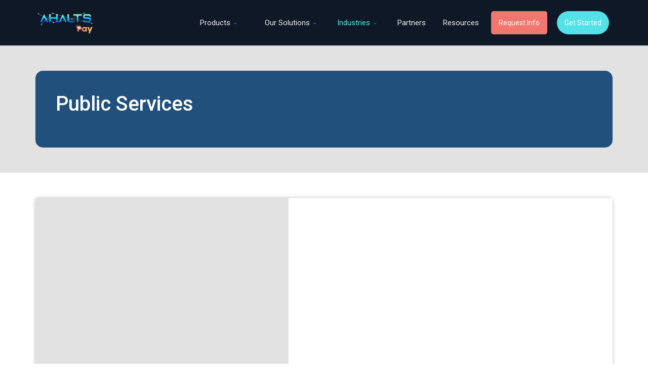

--- FILE ---
content_type: text/html; charset=utf-8
request_url: https://ahaltspay.com/index.php/industries/public-services
body_size: 9958
content:
<!DOCTYPE html>
<html xmlns="http://www.w3.org/1999/xhtml" xml:lang="en-gb" lang="en-gb" dir="ltr">
        <head>
        <meta http-equiv="X-UA-Compatible" content="IE=edge">
        <meta name="viewport" content="width=device-width, initial-scale=1">
                <!-- head -->
        <base href="https://ahaltspay.com/index.php/industries/public-services" />
	<meta http-equiv="content-type" content="text/html; charset=utf-8" />
	<meta name="author" content="ahaltspay.com" />
	<meta name="copyright" content="ahaltspay.com" />
	<meta name="robots" content="max-snippet:-1, max-image-preview:large, max-video-preview:-1" />
	<title>Public Services -  Ahalts PAY</title>
	<link href="/images/logos/favicon-pay.png" rel="shortcut icon" type="image/vnd.microsoft.icon" />
	<link href="https://ahaltspay.com/component/search/?Itemid=1058&amp;format=opensearch" rel="search" title="Search  Ahalts PAY" type="application/opensearchdescription+xml" />
	<link href="/components/com_sppagebuilder/assets/css/animate.min.css" rel="stylesheet" type="text/css" />
	<link href="/components/com_sppagebuilder/assets/css/sppagebuilder.css" rel="stylesheet" type="text/css" />
	<link href="//fonts.googleapis.com/css?family=Roboto:100,100italic,200,200italic,300,300italic,400,400italic,500,500italic,600,600italic,700,700italic,800,800italic,900,900italic&display=swap" rel="stylesheet" type="text/css" />
	<link href="https://ahaltspay.com//components/com_sppagebuilder/assets/css/magnific-popup.css" rel="stylesheet" type="text/css" />
	<link href="//fonts.googleapis.com/css?family=Open+Sans:300,300italic,regular,italic,600,600italic,700,700italic,800,800italic&amp;subset=latin" rel="stylesheet" type="text/css" />
	<link href="//fonts.googleapis.com/css?family=Roboto:100,100italic,300,300italic,regular,italic,500,500italic,700,700italic,900,900italic&amp;subset=cyrillic" rel="stylesheet" type="text/css" />
	<link href="/templates/flex/css/bootstrap.min.css" rel="stylesheet" type="text/css" />
	<link href="/templates/flex/css/font-awesome.min.css" rel="stylesheet" type="text/css" />
	<link href="/templates/flex/css/fa-v4-shims.css" rel="stylesheet" type="text/css" />
	<link href="/templates/flex/css/legacy.css" rel="stylesheet" type="text/css" />
	<link href="/templates/flex/css/template.css" rel="stylesheet" type="text/css" />
	<link href="/templates/flex/css/presets/preset4.css" rel="stylesheet" type="text/css" class="preset" />
	<link href="/plugins/system/spcookieconsent/assets/css/style.css" rel="stylesheet" type="text/css" />
	<style type="text/css">
.sp-page-builder .page-content #section-id-1625738291677{padding-top:50px;padding-right:0px;padding-bottom:50px;padding-left:0px;margin-top:0px;margin-right:0px;margin-bottom:0px;margin-left:0px;background-repeat:no-repeat;background-size:cover;background-attachment:fixed;background-position:0 0;box-shadow:0 0 0 0 #ffffff;}.sp-page-builder .page-content #section-id-1625738291677{background-image:url(https://res.cloudinary.com/joomshaper/image/upload/v1582107175/placeholder.svg);}.sp-page-builder .page-content #section-id-1625738291677.sppb-element-loaded {background-image:url(/images/2021/07/05/online-banking.jpg);}.sp-page-builder .page-content #section-id-1625738291677 > .sppb-row-overlay {mix-blend-mode:normal;}#column-id-1625738291706{box-shadow:0 0 0 0 #fff;}#sppb-addon-wrapper-1625738291707 {margin:0px 0px 0px 0px;}#sppb-addon-1625738291707 {color:#ffffff;background-color:#20507b;box-shadow:0 0 0 0 #ffffff;border-radius:15px;padding:40px 40px 40px 40px;}#sppb-addon-1625738291707 .sppb-addon-title {margin-top:0px;margin-bottom:20px;font-size:40px;letter-spacing:;font-weight:500;}@media (min-width:768px) and (max-width:991px) {#sppb-addon-wrapper-1625738291707 {margin-top:0px;margin-right:0px;margin-bottom:20px;margin-left:0px;}}@media (max-width:767px) {#sppb-addon-wrapper-1625738291707 {margin-top:0px;margin-right:0px;margin-bottom:10px;margin-left:0px;}}#sppb-addon-1625738291707 .sppb-addon-content { font-family:"Roboto"; }#sppb-addon-1625738291707 .sppb-addon-title { font-family:"Roboto"; }#sppb-addon-1625738291707{ font-size:40px;font-weight:300;line-height:22px; }#column-id-1625738291708{box-shadow:0 0 0 0 #fff;}.sp-page-builder .page-content #section-id-1663068835693{padding:50px 0px 50px 0px;margin:0px 0px 0px 0px;box-shadow:0 0 0 0 #ffffff;}#column-id-1663068835691{box-shadow:0 0 0 0 #fff;}#sppb-addon-wrapper-1663068923810 {margin:0px 0px 20px 0px;}#sppb-addon-1663068923810 {color:#000000;box-shadow:0px 0px 8px -2px #8c8c8c;}#sppb-addon-1663068923810 .sppb-addon-title {color:#373737;letter-spacing:0px;font-weight:400;}@media (min-width:768px) and (max-width:991px) {#sppb-addon-wrapper-1663068923810 {margin-top:0px;margin-right:0px;margin-bottom:20px;margin-left:0px;}}@media (max-width:767px) {#sppb-addon-wrapper-1663068923810 {margin-top:0px;margin-right:0px;margin-bottom:10px;margin-left:0px;}}#sppb-addon-1663068923810 .sppb-addon-image-layouts .caption-overlay{text-align:center;}#sppb-addon-1663068923810 .sppb-addon-image-layouts a{color:white;}#sppb-addon-1663068923810 .sppb-addon-image-overlay {background-color:rgba(41, 14, 98, 0.5);}#sppb-addon-1663068923810 .sppb-addon-image-layout-caption {letter-spacing:0px;}#sppb-addon-1663068923810 .sppb-image-layout-title {margin:0px 0px 15px 0px;padding:0px 0px 0px 0px;color:#373737;letter-spacing:0px;font-weight:400;}#sppb-addon-1663068923810 .sppb-addon-image-layout-text {letter-spacing:0px;}#sppb-addon-1663068923810 .sppb-addon-image-layout-content {box-shadow:0px 0px 0px 0px #060000;}#sppb-addon-1663068923810 .sppb-text-alignment {text-align:left;}#sppb-addon-1663068923810 .sppb-addon-image-layout-content .sppb-btn {margin:25px 0px 0px 0px;}#sppb-addon-1663068923810 #btn-1663068923810.sppb-btn-custom{letter-spacing:0px;}#sppb-addon-1663068923810 #btn-1663068923810.sppb-btn-custom { background-color:#f0766e; color:#FFFFFF; padding:8px 22px 10px 22px; font-size:16px;}#sppb-addon-1663068923810 #btn-1663068923810.sppb-btn-custom:hover { color:#FFFFFF;}#sppb-addon-wrapper-1663072653551 {margin:0px 0px 20px 0px;}#sppb-addon-1663072653551 {color:#000000;box-shadow:0px 0px 8px -2px #8c8c8c;}#sppb-addon-1663072653551 .sppb-addon-title {color:#373737;letter-spacing:0px;font-weight:400;}@media (min-width:768px) and (max-width:991px) {#sppb-addon-wrapper-1663072653551 {margin-top:0px;margin-right:0px;margin-bottom:20px;margin-left:0px;}}@media (max-width:767px) {#sppb-addon-wrapper-1663072653551 {margin-top:0px;margin-right:0px;margin-bottom:10px;margin-left:0px;}}#sppb-addon-1663072653551 .sppb-addon-image-layouts .caption-overlay{text-align:center;}#sppb-addon-1663072653551 .sppb-addon-image-layouts a{color:white;}#sppb-addon-1663072653551 .sppb-addon-image-overlay {background-color:rgba(41, 14, 98, 0.5);}#sppb-addon-1663072653551 .sppb-addon-image-layout-caption {letter-spacing:0px;}#sppb-addon-1663072653551 .sppb-image-layout-title {margin:0px 0px 15px 0px;padding:0px 0px 0px 0px;color:#373737;letter-spacing:0px;font-weight:400;}#sppb-addon-1663072653551 .sppb-addon-image-layout-text {letter-spacing:0px;}#sppb-addon-1663072653551 .sppb-addon-image-layout-content {box-shadow:0px 0px 0px 0px #060000;}#sppb-addon-1663072653551 .sppb-text-alignment {text-align:left;}#sppb-addon-1663072653551 .sppb-addon-image-layout-content .sppb-btn {margin:25px 0px 0px 0px;}#sppb-addon-1663072653551 #btn-1663072653551.sppb-btn-custom{letter-spacing:0px;}#sppb-addon-1663072653551 #btn-1663072653551.sppb-btn-custom { background-color:#f0766e; color:#FFFFFF; padding:8px 22px 10px 22px; font-size:16px;}#sppb-addon-1663072653551 #btn-1663072653551.sppb-btn-custom:hover { color:#FFFFFF;}#sppb-addon-wrapper-1663072653548 {margin:0px 0px 30px 0px;}#sppb-addon-1663072653548 {color:#000000;box-shadow:0px 0px 8px -2px #8c8c8c;}#sppb-addon-1663072653548 .sppb-addon-title {color:#373737;letter-spacing:0px;font-weight:400;}@media (min-width:768px) and (max-width:991px) {#sppb-addon-wrapper-1663072653548 {margin-top:0px;margin-right:0px;margin-bottom:20px;margin-left:0px;}}@media (max-width:767px) {#sppb-addon-wrapper-1663072653548 {margin-top:0px;margin-right:0px;margin-bottom:10px;margin-left:0px;}}#sppb-addon-1663072653548 .sppb-addon-image-layouts .caption-overlay{text-align:center;}#sppb-addon-1663072653548 .sppb-addon-image-layouts a{color:white;}#sppb-addon-1663072653548 .sppb-addon-image-overlay {background-color:rgba(41, 14, 98, 0.5);}#sppb-addon-1663072653548 .sppb-addon-image-layout-caption {letter-spacing:0px;}#sppb-addon-1663072653548 .sppb-image-layout-title {margin:0px 0px 15px 0px;padding:0px 0px 0px 0px;color:#373737;letter-spacing:0px;font-weight:400;}#sppb-addon-1663072653548 .sppb-addon-image-layout-text {letter-spacing:0px;}#sppb-addon-1663072653548 .sppb-addon-image-layout-content {box-shadow:0px 0px 0px 0px #060000;}#sppb-addon-1663072653548 .sppb-text-alignment {text-align:left;}#sppb-addon-1663072653548 .sppb-addon-image-layout-content .sppb-btn {margin:25px 0px 0px 0px;}#sppb-addon-1663072653548 #btn-1663072653548.sppb-btn-custom{letter-spacing:0px;}#sppb-addon-1663072653548 #btn-1663072653548.sppb-btn-custom { background-color:#f0766e; color:#FFFFFF; padding:8px 22px 10px 22px; font-size:16px;}#sppb-addon-1663072653548 #btn-1663072653548.sppb-btn-custom:hover { color:#FFFFFF;}#column-id-1663068835692{box-shadow:0 0 0 0 #fff;}#sppb-addon-wrapper-1663072653557 {margin:0px 0px 20px 0px;}#sppb-addon-1663072653557 {color:#000000;box-shadow:0px 0px 8px -2px #8c8c8c;}#sppb-addon-1663072653557 .sppb-addon-title {color:#373737;letter-spacing:0px;font-weight:400;}@media (min-width:768px) and (max-width:991px) {#sppb-addon-wrapper-1663072653557 {margin-top:0px;margin-right:0px;margin-bottom:20px;margin-left:0px;}}@media (max-width:767px) {#sppb-addon-wrapper-1663072653557 {margin-top:0px;margin-right:0px;margin-bottom:10px;margin-left:0px;}}#sppb-addon-1663072653557 .sppb-addon-image-layouts .caption-overlay{text-align:center;}#sppb-addon-1663072653557 .sppb-addon-image-layouts a{color:white;}#sppb-addon-1663072653557 .sppb-addon-image-overlay {background-color:rgba(41, 14, 98, 0.5);}#sppb-addon-1663072653557 .sppb-addon-image-layout-caption {letter-spacing:0px;}#sppb-addon-1663072653557 .sppb-image-layout-title {margin:0px 0px 15px 0px;padding:0px 0px 0px 0px;color:#373737;letter-spacing:0px;font-weight:400;}#sppb-addon-1663072653557 .sppb-addon-image-layout-text {letter-spacing:0px;}#sppb-addon-1663072653557 .sppb-addon-image-layout-content {box-shadow:0px 0px 0px 0px #060000;}#sppb-addon-1663072653557 .sppb-text-alignment {text-align:left;}#sppb-addon-1663072653557 .sppb-addon-image-layout-content .sppb-btn {margin:25px 0px 0px 0px;}#sppb-addon-1663072653557 #btn-1663072653557.sppb-btn-custom{letter-spacing:0px;}#sppb-addon-1663072653557 #btn-1663072653557.sppb-btn-custom { background-color:#f0766e; color:#FFFFFF; padding:8px 22px 10px 22px; font-size:16px;}#sppb-addon-1663072653557 #btn-1663072653557.sppb-btn-custom:hover { color:#FFFFFF;}#sppb-addon-wrapper-1663072653554 {margin:0px 0px 30px 0px;}#sppb-addon-1663072653554 {color:#000000;box-shadow:0px 0px 8px -2px #8c8c8c;}#sppb-addon-1663072653554 .sppb-addon-title {color:#373737;letter-spacing:0px;font-weight:400;}@media (min-width:768px) and (max-width:991px) {#sppb-addon-wrapper-1663072653554 {margin-top:0px;margin-right:0px;margin-bottom:20px;margin-left:0px;}}@media (max-width:767px) {#sppb-addon-wrapper-1663072653554 {margin-top:0px;margin-right:0px;margin-bottom:10px;margin-left:0px;}}#sppb-addon-1663072653554 .sppb-addon-image-layouts .caption-overlay{text-align:center;}#sppb-addon-1663072653554 .sppb-addon-image-layouts a{color:white;}#sppb-addon-1663072653554 .sppb-addon-image-overlay {background-color:rgba(41, 14, 98, 0.5);}#sppb-addon-1663072653554 .sppb-addon-image-layout-caption {letter-spacing:0px;}#sppb-addon-1663072653554 .sppb-image-layout-title {margin:0px 0px 15px 0px;padding:0px 0px 0px 0px;color:#373737;letter-spacing:0px;font-weight:400;}#sppb-addon-1663072653554 .sppb-addon-image-layout-text {letter-spacing:0px;}#sppb-addon-1663072653554 .sppb-addon-image-layout-content {box-shadow:0px 0px 0px 0px #060000;}#sppb-addon-1663072653554 .sppb-text-alignment {text-align:left;}#sppb-addon-1663072653554 .sppb-addon-image-layout-content .sppb-btn {margin:25px 0px 0px 0px;}#sppb-addon-1663072653554 #btn-1663072653554.sppb-btn-custom{letter-spacing:0px;}#sppb-addon-1663072653554 #btn-1663072653554.sppb-btn-custom { background-color:#f0766e; color:#FFFFFF; padding:8px 22px 10px 22px; font-size:16px;}#sppb-addon-1663072653554 #btn-1663072653554.sppb-btn-custom:hover { color:#FFFFFF;}body.site {background-color:#ffffff;}body{font-family:Open Sans, sans-serif; font-size:15px; font-weight:normal; }h1{font-family:Roboto, sans-serif; font-size:40px; font-weight:100; }h2{font-family:Roboto, sans-serif; font-size:33px; font-weight:100; }h3{font-family:Roboto, sans-serif; font-size:27px; font-weight:100; }h4{font-family:Roboto, sans-serif; font-size:23px; font-weight:100; }h5{font-family:Roboto, sans-serif; font-size:20px; font-weight:100; }h6{font-family:Roboto, sans-serif; font-size:17px; font-weight:100; }.sp-megamenu-parent{font-family:Roboto, sans-serif; font-size:15px; font-weight:normal; }#sp-top-bar{ background-color:#0067ff;color:#d4d4d4;padding:5px 0 4px; }#sp-top-bar a{color:#b3b3b3;}#sp-top-bar a:hover{color:#d1d1d1;}#sp-header{ background-color:#0f1826;color:#f0f0f0; }#sp-header a{color:#ededed;}#sp-header a:hover{color:#ffffff;}#sp-footer{ background-color:#363839;color:#b0b0b0;margin:30px 0px 0px 0px; }#sp-footer a{color:#d6d6d6;}#sp-footer a:hover{color:#f0f0f0;}.offcanvas-menu{}.offcanvas-menu ul li a{color: }.offcanvas-menu .offcanvas-inner .search input.inputbox{border-color: }#sp-header .top-search-wrapper .icon-top-wrapper,#sp-header .top-search-wrapper .icon-top-wrapper >i:before,.sp-megamenu-wrapper > .sp-megamenu-parent >li >a,.sp-megamenu-wrapper #offcanvas-toggler,#sp-header .modal-login-wrapper span,#sp-header .ap-my-account i.pe-7s-user,#sp-header .ap-my-account .info-text,#sp-header .mod-languages,#sp-header .logo,#cart-menu,#cd-menu-trigger,.cd-cart,.cd-cart > i{height:90px;line-height:90px;}.total_products{top:calc(90px / 2 - 22px);}#sp-header,.transparent-wrapper{height:90px;}.transparent,.sticky-top{}#sp-header #sp-menu .sp-megamenu-parent >li >a,#sp-header #sp-menu .sp-megamenu-parent li .sp-dropdown >li >a,#sp-header .top-search-wrapper .icon-top-wrapper i,#sp-header #cd-menu-trigger i,#sp-header .cd-cart i,#sp-header .top-search-wrapper{}#sp-header #sp-menu .sp-dropdown .sp-dropdown-inner{background:#1b2638}#sp-header #sp-menu .sp-dropdown .sp-dropdown-inner li.sp-menu-item >a,#sp-header #sp-menu .sp-dropdown .sp-dropdown-inner li.sp-menu-item.separator >a,#sp-header #sp-menu .sp-dropdown .sp-dropdown-inner li.sp-menu-item.separator >a:hover,#sp-header .sp-module-content ul li a,#sp-header .vm-menu .vm-title{}/* Footer CSS */

#sp-section-7 .custom p, ul{
color:#000000;
}

#sp-section-9 .sp-column {
    color: white;
    font-size: 13px;
}

.sppb-icons-group-list {
   display: flex;
}

.sppb-icons-group-list li {
    padding-right: 25px;
}


#sp-footer li {
  display: inline;
}


#sp-footer {
       background-image: url(/images/svg/section-background-stripes2.svg);
           background-color: #0f1826;
}

#sp-footer{
    font-size: 13px;
   font-family: Open Sans, sans-serif;
}

#sp-footer ul  {
    
margin-bottom:20px;
}


#sp-footer ul >li {
    display: block;
     border-bottom:none;
    text-align:left;
    line-height: 25px;

}
 #sp-footer h3 sp-module-title  {
color: #53e2e7;
}


#sp-footer ul >li >a {   
    line-height: 26px;    
    color: #53e2e7;
}
#sp-footer h3{

color: #53e2e7;
}

#sp-section-9{
   text-align:center;
background-color: rgba(39,39,39,0.75);
}

#sp-section-9 .sp-column{
color:white;
}

/* Footer CSS*/

.bl #column-wrap-id-1629443411474 {
    border-right: 1px solid #bdbdbd !important;
}
#sp-logo .sp-default-logo, #sp-logo .sp-retina-logo {
    max-height: 50%;
    width: auto;
}
.request-mobile, .get-started {
    background: #f0766e;
    display: initial !important;
    color: #fff !important;
    border-radius: 5px;
    font-size: 14px;
    padding: 15px !important;
}
.getstarted{
   margin-left:5px;
}
.getstarted .get-started{
    background: #53e2e7;
   border-radius:50px;
}
align-left .flip-box-inner{
text-align:left !important;
}
#app-page-icon .sppb-flipbox-panel {
    height: 220px;
}
#icon-sec-height .sppb-flipbox-panel {
    max-height: 100px;
}
.icon-text li a {
    display: inline-grid;
    width: 190px !important;
}
#sp-top-bar {
    display: none;
}
.sp-megamenu-parent >li {
    padding: 0px 7px !important;
}
a.login-btn-h {
    display: none;
}
#image-contentSec .flip-box-inner p {
    padding: 20px;
}
#image-contentSec .sppb-flipbox-panel .flip-box .flip-box-inner {
    display: table-caption !important;
}

#fixed-heightSec .sppb-wow {
    height: 765px;
}
#applicationSec .sppb-addon-wrapper {
    height: 200px;
}
#applicationSec .flip-box-inner {
    display: block !important;
}
.app-marketplace-link{
    color: #26dbe1!important;
    text-transform: uppercase;
    font-weight: 600;
}
.app-marketplace-link:hover{
    color: #fff!important;
    background:none !important;
}
a.request-price-h {
    background: #f0766e;
    padding: 10px 20px;
    margin-top: 14px !important;
    float: left;
    color: #fff!important;
    font-weight: 600;
    border-radius: 5px;
}
a.request-price-h:hover {
    background: #26dbe1;
}
a.login-btn-h {
    background: #fff;
    padding: 10px 20px;
    margin-top: 14px !important;
    float: left;
    color: #0f1826!important;
    font-weight: 600;
    border-radius: 5px;
}
span.ap-login {
    display: none !important;
}
ul.sp-megamenu-parent a {
    margin: 0px 0px !important;
}
div#sp-top2 {
    float: left;
    display: block;
}
div#sp-topsearch {
    float: right;
    width: auto;   
}
.top-search-wrapper {    
    z-index: 9999;
}

a.warning-btn {
    border: 1px solid #fff;
    padding: 5px 20px;
    margin-top: -5px;
    float: left;
    color: #fff !important;
    border-radius: 5px;
    font-size: 13px;
}
a.warning-btn:hover {
    background: #fff;
    color: #e34c35 !important;
    text-decoration: none;
}
.custom {
    margin-top: 10px;
    color: #fff !important;
}
.top-search-wrapper {
    margin-top: 5px;
    color: #fff;
}
a.home-c {
    display: none !important;
}

a.sp-group-title {
    color: #26dbe1!important;
}
a.sp-group-title:hover {
    color: #fff !important;
    background: none !important;
}
#sp-header #sp-menu .sp-menu-item >a >img {
    max-height: 30px;
    max-width: 60px;
}
.custom hr {
    border-top: 1px solid #263142 !important;
}
.sp-megamenu-parent >li >a {
    padding: 0 10px;
}
.hytPlayerWrap {
    display: block !important;

}
.hytPlayerWrap iframe {
   width: 100%;
}
.sppb-addon-raw-html.cases-btn .sppb-addon-content{
margin-top: 10px;
    text-align: center;}
.cases-btn a{
background:#f0766e;
padding:8px 22px;
border-radius:4px;
transition:.4s;
font-size: 13px;
}
.cases-btn a:hover{
background:#26dbe1;
}

#sppb-addon-1663068923810{
box-shadow: 0px 0px 8px -2px #8c8c8c;
}


@media screen and (min-width: 992px){
.sppb-addon-raw-html.cases-btn .sppb-addon-content{
margin-bottom:50px;}
}

@media screen and (max-width: 991.98px){
#sppb-addon-1626414274856 .img-size-mobile img{
margin:auto;
}
}

@media screen and (max-width: 767px){
.request-mobile {
    background: #f0766e;
    display: block !important;
    color: #fff !important;
    border-radius: 5px;
    font-size: 14px;
    padding: 15px !important;
    margin: 15px;
}
.sp-module-content .accordion-menu .item-1110{
  margin:40px 15px 15px 15px;
}
.sp-module-content .accordion-menu .item-1110 .get-started{
  border-radius: 50px;
  background: #53e2e7;
}
}#sp-cookie-consent {background-color: #e34c35; color: #ffffff; }#sp-cookie-consent a, #sp-cookie-consent a:hover, #sp-cookie-consent a:focus, #sp-cookie-consent a:active {color: #f5f5f5; }#sp-cookie-consent .sp-cookie-allow {background-color: #ffffff; color: #333333;}#sp-cookie-consent .sp-cookie-allow:hover, #sp-cookie-consent .sp-cookie-allow:active, #sp-cookie-consent .sp-cookie-allow:focus {color: #333333;}
	</style>
	<script type="application/json" class="joomla-script-options new">{"csrf.token":"bebc16f06f4eb646c67b19f6159cd894","system.paths":{"root":"","base":""}}</script>
	<script src="/media/jui/js/jquery.min.js?700dbd43cd25f93998ca79d38ddbb050" type="text/javascript"></script>
	<script src="/media/jui/js/jquery-noconflict.js?700dbd43cd25f93998ca79d38ddbb050" type="text/javascript"></script>
	<script src="/media/jui/js/jquery-migrate.min.js?700dbd43cd25f93998ca79d38ddbb050" type="text/javascript"></script>
	<script src="/components/com_sppagebuilder/assets/js/jquery.parallax.js" type="text/javascript"></script>
	<script src="/components/com_sppagebuilder/assets/js/sppagebuilder.js" type="text/javascript"></script>
	<script src="https://ahaltspay.com//components/com_sppagebuilder/assets/js/jquery.magnific-popup.min.js" type="text/javascript"></script>
	<script src="/templates/flex/js/bootstrap.min.js" type="text/javascript"></script>
	<script src="/templates/flex/js/SmoothScroll-1.4.10.js" type="text/javascript"></script>
	<script src="/templates/flex/js/jquery.easing.min.js" type="text/javascript"></script>
	<script src="/templates/flex/js/main.js" type="text/javascript"></script>
	<script src="/plugins/system/spcookieconsent/assets/js/script.js" type="text/javascript"></script>
	<script src="/media/system/js/core.js?700dbd43cd25f93998ca79d38ddbb050" type="text/javascript"></script>
	<script type="text/javascript">
;(function ($) {
	$.ajaxSetup({
		headers: {
			'X-CSRF-Token': Joomla.getOptions('csrf.token')
		}
	});
})(jQuery);var sp_preloader = "0";var sp_offanimation = "default";var stickyHeaderVar = "0";
	</script>
	<meta property="og:title" content="Public Services" />
	<meta property="og:type" content="website" />
	<meta property="og:url" content="https://ahaltspay.com/index.php/industries/public-services" />
	<meta property="og:site_name" content=" Ahalts PAY" />
	<meta name="twitter:card" content="summary" />
	<meta name="twitter:site" content=" Ahalts PAY" />
	<!-- Start: Google Structured Data -->
            
<script type="application/ld+json" data-type="gsd">
{
    "@context": "https://schema.org",
    "@type": "BreadcrumbList",
    "itemListElement": [
        {
            "@type": "ListItem",
            "position": 1,
            "name": "Home",
            "item": "https://ahaltspay.com/"
        },
        {
            "@type": "ListItem",
            "position": 2,
            "name": "Industries",
            "item": "https://ahaltspay.com/"
        },
        {
            "@type": "ListItem",
            "position": 3,
            "name": "Public Services",
            "item": "https://ahaltspay.com/index.php/industries/public-services"
        }
    ]
}
</script>
            <!-- End: Google Structured Data -->

                
		<!-- Google tag (gtag.js) -->
		<script async src="https://www.googletagmanager.com/gtag/js?id=G-V3K32M9YJ9"></script>
		<script>
		window.dataLayer = window.dataLayer || [];
		function gtag(){dataLayer.push(arguments);}
		gtag('js', new Date());

		gtag('config', 'G-V3K32M9YJ9');
		</script>

    </head>
    <body class="site com-sppagebuilder view-page no-layout no-task itemid-1058 en-gb ltr layout-fluid off-canvas-menu-init">
    
    	        <div class="body-wrapper off-canvas-menu-wrap">
            <div class="body-innerwrapper body_innerwrapper_overflow">
    			<section id="sp-top-bar"><div class="container"><div class="row"><div id="sp-warn-i" class="col-xs-12 col-sm-6 col-md-1"><div class="sp-column"><div class="sp-module "><div class="sp-module-content">

<div class="custom"  >
	<p><img src="/images/2021/warning-white.png" alt="" style="width: 20px;" /></p></div>
</div></div></div></div><div id="sp-toptext" class="col-xs-8 col-sm-6 col-md-7"><div class="sp-column"><div class="sp-module "><div class="sp-module-content">

<div class="custom"  >
	<div class="column is-9-tablet banner--text">
<div class="clearfix text-formatted field field--name-body field--type-text-with-summary field--label-hidden field__item">
<p>Get the latest resources and information on vaccinations and details on changing legislation</p>
</div>
</div></div>
</div></div></div></div><div id="sp-warning-btn" class="col-xs-4 col-sm-6 col-md-3"><div class="sp-column"><div class="sp-module "><div class="sp-module-content">

<div class="custom"  >
	<p><a href="#" class="warning-btn">Visit the COVID-19 Help Center</a></p></div>
</div></div></div></div><div id="sp-topsearch" class="col-sm-1 col-md-1"><div class="sp-column"><div class="sp-module "><div class="sp-module-content">
<div style="display:inline-block;" class="top-search-wrapper">

	<div class="icon-top-wrapper">
		<!-- 
        <i class="fa fa-search search-open-icon" aria-hidden="true"></i>
		<i class="fa fa-times search-close-icon" aria-hidden="true"></i> 
        -->
        <i class="pe pe-7s-search search-open-icon" aria-hidden="true"></i>
		<i class="pe pe-7s-close search-close-icon" aria-hidden="true"></i>
	</div>

	<div class="row top-search-input-wrap" id="top-search-input-wrap">
		<div class="top-search-wrap">
			<div class="searchwrapper">
				<form action="/industries/public-services" method="post">
					<div class="search">
						<div class="top-search-wrapper"><div class="sp_search_input"><input name="searchword" maxlength="200"  class="mod-search-searchword inputbox" type="text" size="20" value="Search ..."  onblur="if (this.value=='') this.value='Search ...';" onfocus="if (this.value=='Search ...') this.value='';" /></div></div>						<input type="hidden" name="task" value="search" />
						<input type="hidden" name="option" value="com_search" />
						<input type="hidden" name="Itemid" value="1058" />
					</div>
				</form>
			</div> <!-- /.searchwrapper -->
		</div> <!-- /.col-sm-6 -->
	</div> <!-- /.row -->
</div> <!-- /.top-search-wrapper -->	</div></div></div></div></div></div></section><header id="sp-header" class="flex"><div class="container"><div class="row"><div id="sp-logo" class="col-xs-11 col-sm-3 col-md-3"><div class="sp-column"><a class="logo" href="/"><img class="sp-default-logo hidden-xs" src="/images/logos/ahalts-pay-m.png" alt=" Ahalts PAY"><img class="sp-retina-logo hidden-xs" src="/images/logos/ahalts-pay-m.png" alt=" Ahalts PAY"><img class="sp-default-logo visible-xs-block" src="/images/logos/m-ahalts-pay-m.png" alt=" Ahalts PAY"></a></div></div><div id="sp-menu" class="col-xs-1 col-sm-2 col-md-9"><div class="sp-column a-margin0 mega-drop">			<div class="sp-megamenu-wrapper">
				<a id="offcanvas-toggler" class="visible-sm visible-xs" href="#" aria-label="Menu"><i class="fas fa-bars" aria-hidden="true" title="Menu"></i></a>
				<ul class="sp-megamenu-parent menu-fade-down-fade-up hidden-sm hidden-xs"><li class="sp-menu-item sp-has-child"><a  href="/#"  >Products</a><div class="sp-dropdown sp-dropdown-main sp-menu-right" style="width: 240px;"><div class="sp-dropdown-inner"><ul class="sp-dropdown-items"><li class="sp-menu-item"><a  href="https://ahaltspay.com/"  ><img src="/images/2021/ahalts-pay.png" alt="Ahalts Pay (EMS)" /><span class="image-title">Ahalts Pay (EMS)</span> </a></li><li class="sp-menu-item"><a  href="https://ahalts.com/" rel="noopener noreferrer" target="_blank" ><img src="/images/2021/ahalts.png" alt="Ahalts (I AM)" /><span class="image-title">Ahalts (I AM)</span> </a></li><li class="sp-menu-item"><a  href="http://www.tiptopplanet.com/solutions/drive-iot" rel="noopener noreferrer" target="_blank" ><img src="/images/2021/ahalts-clock.png" alt="Ahalts IOT Devices" /><span class="image-title">Ahalts IOT Devices</span> </a></li><li class="sp-menu-item"><a  href="https://ahalts.com/products/facial-recognition-services" rel="noopener noreferrer" target="_blank" ><img src="/images/2021/ahalts-r.png" alt="Facial Recognition" /><span class="image-title">Facial Recognition</span> </a></li><li class="sp-menu-item"><a  href="http://www.tiptopplanet.com/solutions/ttserp"  ><img src="/images/2021/hrserp.png" alt="HRSERP " /><span class="image-title">HRSERP </span> </a></li><li class="sp-menu-item"><a  href="http://www.tiptopplanet.com/solutions/tip-top-mail-2" rel="noopener noreferrer" target="_blank" ><img src="/images/2021/tp.png" alt="Tiptop Mail" /><span class="image-title">Tiptop Mail</span> </a></li><li class="sp-menu-item"><a  href="https://ahaltspay.com/index.php/our-solutions/business-insurance/app-marketplace" rel="noopener noreferrer" target="_blank" ><img src="/images/2021/tipp.png" alt="TipTop Mobile (Mobile APP &amp; ESS)" /><span class="image-title">TipTop Mobile (Mobile APP &amp; ESS)</span> </a></li></ul></div></div></li><li class="sp-menu-item"><a class="home-c" href="/"  >Home</a></li><li class="sp-menu-item sp-has-child"><a  href="#"  >Our Solutions</a><div class="sp-dropdown sp-dropdown-main sp-dropdown-mega sp-menu-full container" style=""><div class="sp-dropdown-inner"><div class="row"><div class="col-sm-3"><ul class="sp-mega-group"><li class="sp-menu-item sp-has-child"><a class="sp-group-title" href="/our-solutions/hr-services"  >HR Services</a><ul class="sp-mega-group-child sp-dropdown-items"><li class="sp-menu-item"><a  href="/our-solutions/hr-services#sppb-addon-1638525061268"  >HR Consulting</a></li><li class="sp-menu-item"><a  href="/our-solutions/hr-services#sppb-addon-1638525061271"  >HR Audit</a></li><li class="sp-menu-item"><a  href="/our-solutions/hr-services#sppb-addon-1638506633418"  >Talent Acquisition</a></li><li class="sp-menu-item"><a  href="/our-solutions/hr-services#sppb-addon-1638525061274"  >HRS Performance Ratings</a></li><li class="sp-menu-item"><a  href="/our-solutions/hr-services#sppb-addon-1638525061277"  >Employee On Boarding / Off Boarding</a></li><li class="sp-menu-item"><a  href="/our-solutions/hr-services#sppb-addon-1638525061280"  >Workload Balancing</a></li></ul></li></ul></div><div class="col-sm-3"><ul class="sp-mega-group"><li class="sp-menu-item sp-has-child"><a class="sp-group-title" href="/our-solutions/employee-benefits-administration-and-business-insurance-solutions"  >Employee Benefits Administration and Business Insurance Solutions</a><ul class="sp-mega-group-child sp-dropdown-items"><li class="sp-menu-item"><a  href="/our-solutions/employee-benefits-administration-and-business-insurance-solutions/employee-benefits-administration"  >Employee Benefits Administration</a></li><li class="sp-menu-item"><a  href="/our-solutions/employee-benefits-administration-and-business-insurance-solutions/retirement-plans"  >Retirement Plans</a></li><li class="sp-menu-item"><a  href="/our-solutions/employee-benefits-administration-and-business-insurance-solutions/worker-s-compensation"  >Group health insurance</a></li><li class="sp-menu-item"><a  href="/our-solutions/employee-benefits-administration-and-business-insurance-solutions/business-insurance-and-general-liability"  >Business insurance and General Liability</a></li></ul></li></ul></div><div class="col-sm-3"><ul class="sp-mega-group"><li class="sp-menu-item sp-has-child"><a class="sp-group-title" href="/our-solutions/payroll-services"  >Payroll Services</a><ul class="sp-mega-group-child sp-dropdown-items"><li class="sp-menu-item"><a  href="/our-solutions/payroll-services/small-business-payroll-1-49"  >Small Business Payroll (1-49)</a></li><li class="sp-menu-item"><a  href="/our-solutions/payroll-services/midsize-to-enterprise-payroll-50-1000"  >Midsize to Enterprise Payroll (50-1000+)</a></li><li class="sp-menu-item"><a  href="/our-solutions/payroll-services/compare-payroll-packages"  >Compare Payroll Packages</a></li><li class="sp-menu-item"><a  href="/our-solutions/payroll-services/online-payroll"  >Online Payroll</a></li></ul></li></ul></div><div class="col-sm-3"><ul class="sp-mega-group"><li class="sp-menu-item sp-has-child"><a class="sp-group-title" href="/our-solutions/time-and-attendance"  >Time and Attendance</a><ul class="sp-mega-group-child sp-dropdown-items"><li class="sp-menu-item"><a  href="/our-solutions/time-and-attendance/outsourcing-time-and-attendance"  >Outsourcing Time and Attendance</a></li><li class="sp-menu-item"><a  href="/our-solutions/time-and-attendance/workforce-management"  >Workforce Management</a></li><li class="sp-menu-item"><a  href="/our-solutions/time-and-attendance/time-attendance"  >Time Attendance</a></li></ul></li></ul></div><div class="col-sm-3"><ul class="sp-mega-group"><li class="sp-menu-item sp-has-child"><a class="sp-group-title" href="#"  >HR Outsourcing</a><ul class="sp-mega-group-child sp-dropdown-items"><li class="sp-menu-item"><a  href="/our-solutions/business-insurance/hr-and-payroll-outsourcing"  >HR and Payroll Outsourcing</a></li><li class="sp-menu-item"><a class="app-marketplace-link" href="/our-solutions/business-insurance/app-marketplace"  >App Marketplace</a></li></ul></li></ul></div></div></div></div></li><li class="sp-menu-item sp-has-child active"><a  href="#"  >Industries</a><div class="sp-dropdown sp-dropdown-main sp-dropdown-mega sp-menu-center" style="width: 800px;left: -400px;"><div class="sp-dropdown-inner"><div class="row"><div class="col-sm-3"><ul class="sp-mega-group"><li class="sp-menu-item sp-has-child"><a class="sp-group-title" href="/industries/financial-services"  >Financial Services</a><ul class="sp-mega-group-child sp-dropdown-items"><li class="sp-menu-item"><a  href="/industries/financial-services/banking"  >Banking</a></li></ul></li></ul></div><div class="col-sm-3"><ul class="sp-mega-group"><li class="sp-menu-item sp-has-child"><a class="sp-group-title" href="/industries/service-industries"  >Service Industries</a><ul class="sp-mega-group-child sp-dropdown-items"><li class="sp-menu-item"><a  href="/industries/service-industries/restaurant-hospitality"  >Restaurant/ Hospitality</a></li><li class="sp-menu-item"><a  href="/industries/service-industries/healthcare"  >Healthcare</a></li><li class="sp-menu-item"><a  href="/industries/service-industries/education"  >Education</a></li></ul></li></ul></div><div class="col-sm-3"><ul class="sp-mega-group"><li class="sp-menu-item sp-has-child"><a class="sp-group-title" href="/industries/consumer"  >Consumer</a><ul class="sp-mega-group-child sp-dropdown-items"><li class="sp-menu-item"><a  href="/industries/consumer/consumer-products"  >Consumer Products</a></li><li class="sp-menu-item"><a  href="/industries/consumer/construction"  >Construction</a></li><li class="sp-menu-item"><a  href="/industries/consumer/manufacturing"  >Manufacturing</a></li></ul></li></ul></div><div class="col-sm-3"><ul class="sp-mega-group"><li class="sp-menu-item sp-has-child current-item active"><a class="sp-group-title" href="/industries/public-services"  >Public Services</a><ul class="sp-mega-group-child sp-dropdown-items"><li class="sp-menu-item"><a  href="/industries/public-services/railways"  >Railways</a></li><li class="sp-menu-item"><a  href="/industries/public-services/regional-state-and-local-government"  >Regional State and Local Government</a></li><li class="sp-menu-item"><a  href="/industries/public-services/national-government"  >National Government</a></li><li class="sp-menu-item"><a  href="/industries/public-services/future-smart-citie"  >Future / Smart Cities</a></li><li class="sp-menu-item"><a  href="/industries/public-services/research-and-development"  >Research and Development</a></li></ul></li></ul></div></div></div></div></li><li class="sp-menu-item"><a  href="#"  >Partners</a></li><li class="sp-menu-item"><a  href="/resources"  >Resources</a></li><li class="sp-menu-item"><a class="request-mobile" href="/request-info"  >Request Info</a></li><li class="sp-menu-item getstarted"><a class="get-started" href="/get-started"  >Get Started</a></li></ul>			</div>
		</div></div></div></div></header><section id="sp-page-title"><div class="row"><div id="sp-title" class="col-sm-12 col-md-12"><div class="sp-column"></div></div></div></section><section id="sp-main-body"><div class="row"><div id="sp-component" class="col-sm-12 col-md-12"><div class="sp-column "><div id="system-message-container">
	</div>

<div id="sp-page-builder" class="sp-page-builder  page-448">

	
	<div class="page-content">
				<section id="section-id-1625738291677" class="sppb-section sppb-element-lazy" ><div class="sppb-row-container"><div class="sppb-row"><div class="sppb-col-md-6" id="column-wrap-id-1625738291706"><div id="column-id-1625738291706" class="sppb-column" ><div class="sppb-column-addons"><div id="sppb-addon-wrapper-1625738291707" class="sppb-addon-wrapper"><div id="sppb-addon-1625738291707" class=" sppb-wow fadeInDown clearfix "  data-sppb-wow-duration="300ms"     ><div class="sppb-addon sppb-addon-text-block  "><h4 class="sppb-addon-title">Public Services</h4><div class="sppb-addon-content"></div></div></div></div></div></div></div><div class="sppb-col-md-6" id="column-wrap-id-1625738291708"><div id="column-id-1625738291708" class="sppb-column" ><div class="sppb-column-addons"></div></div></div></div></div></section><section id="section-id-1663068835693" class="sppb-section" ><div class="sppb-row-container"><div class="sppb-row"><div class="sppb-col-md-6" id="column-wrap-id-1663068835691"><div id="column-id-1663068835691" class="sppb-column" ><div class="sppb-column-addons"><div id="sppb-addon-wrapper-1663068923810" class="sppb-addon-wrapper"><div id="sppb-addon-1663068923810" class="clearfix "     ><div class="sppb-addon-image-layouts"><div class="sppb-addon-content"><div class="sppb-addon-image-layout-wrap image-layout-preset-style-card"><div class="sppb-row"><div class="sppb-col-sm-6"><div class="sppb-addon-image-layout-image image-fit"><a  href="https://ahaltspay.com/index.php/industries/public-services/railways"><img class="sppb-img-responsive image-fit sppb-element-lazy" src="https://res.cloudinary.com/joomshaper/image/upload/v1582107175/placeholder.svg" alt="This image for Image Layouts addon" data-large="https://ahaltspay.com/images/railway.jpg"   loading="lazy"></a></div></div><div class="sppb-col-sm-6"><div class="sppb-addon-image-layout-content sppb-text-alignment"><h3 class="sppb-image-layout-title">Railways</h3><a href="/index.php/industries/public-services/railways" id="btn-1663068923810" class="sppb-btn  sppb-btn-custom sppb-btn-square">Learn More</a></div></div></div></div></div></div></div></div><div id="sppb-addon-wrapper-1663072653551" class="sppb-addon-wrapper"><div id="sppb-addon-1663072653551" class="clearfix "     ><div class="sppb-addon-image-layouts"><div class="sppb-addon-content"><div class="sppb-addon-image-layout-wrap image-layout-preset-style-card"><div class="sppb-row"><div class="sppb-col-sm-6"><div class="sppb-addon-image-layout-image image-fit"><a  href="https://ahaltspay.com/index.php/industries/public-services/national-government"><img class="sppb-img-responsive image-fit sppb-element-lazy" src="https://res.cloudinary.com/joomshaper/image/upload/v1582107175/placeholder.svg" alt="This image for Image Layouts addon" data-large="https://ahaltspay.com/images/parliament.jpg"   loading="lazy"></a></div></div><div class="sppb-col-sm-6"><div class="sppb-addon-image-layout-content sppb-text-alignment"><h3 class="sppb-image-layout-title">National Government</h3><a href="https://ahaltspay.com/index.php/industries/public-services/national-government" id="btn-1663072653551" class="sppb-btn  sppb-btn-custom sppb-btn-square">Learn More</a></div></div></div></div></div></div></div></div><div id="sppb-addon-wrapper-1663072653548" class="sppb-addon-wrapper"><div id="sppb-addon-1663072653548" class="clearfix "     ><div class="sppb-addon-image-layouts"><div class="sppb-addon-content"><div class="sppb-addon-image-layout-wrap image-layout-preset-style-card"><div class="sppb-row"><div class="sppb-col-sm-6"><div class="sppb-addon-image-layout-image image-fit"><a  href="https://ahaltspay.com/index.php/industries/public-services/research-and-development"><img class="sppb-img-responsive image-fit sppb-element-lazy" src="https://res.cloudinary.com/joomshaper/image/upload/v1582107175/placeholder.svg" alt="This image for Image Layouts addon" data-large="https://ahaltspay.com/images/research.jpg"   loading="lazy"></a></div></div><div class="sppb-col-sm-6"><div class="sppb-addon-image-layout-content sppb-text-alignment"><h3 class="sppb-image-layout-title">Research and Development</h3><a href="https://ahaltspay.com/index.php/industries/public-services/research-and-development" id="btn-1663072653548" class="sppb-btn  sppb-btn-custom sppb-btn-square">Learn More</a></div></div></div></div></div></div></div></div></div></div></div><div class="sppb-col-md-6" id="column-wrap-id-1663068835692"><div id="column-id-1663068835692" class="sppb-column" ><div class="sppb-column-addons"><div id="sppb-addon-wrapper-1663072653557" class="sppb-addon-wrapper"><div id="sppb-addon-1663072653557" class="clearfix "     ><div class="sppb-addon-image-layouts"><div class="sppb-addon-content"><div class="sppb-addon-image-layout-wrap image-layout-preset-style-card"><div class="sppb-row"><div class="sppb-col-sm-6"><div class="sppb-addon-image-layout-image image-fit"><a  href="https://ahaltspay.com/index.php/industries/public-services/regional-state-and-local-government"><img class="sppb-img-responsive image-fit sppb-element-lazy" src="https://res.cloudinary.com/joomshaper/image/upload/v1582107175/placeholder.svg" alt="This image for Image Layouts addon" data-large="https://ahaltspay.com/images/state.jpg"   loading="lazy"></a></div></div><div class="sppb-col-sm-6"><div class="sppb-addon-image-layout-content sppb-text-alignment"><h3 class="sppb-image-layout-title">Regional State and Local Government</h3><a href="https://ahaltspay.com/index.php/industries/public-services/regional-state-and-local-government" id="btn-1663072653557" class="sppb-btn  sppb-btn-custom sppb-btn-square">Learn More</a></div></div></div></div></div></div></div></div><div id="sppb-addon-wrapper-1663072653554" class="sppb-addon-wrapper"><div id="sppb-addon-1663072653554" class="clearfix "     ><div class="sppb-addon-image-layouts"><div class="sppb-addon-content"><div class="sppb-addon-image-layout-wrap image-layout-preset-style-card"><div class="sppb-row"><div class="sppb-col-sm-6"><div class="sppb-addon-image-layout-image image-fit"><a  href="https://ahaltspay.com/index.php/industries/public-services/future-smart-citie"><img class="sppb-img-responsive image-fit sppb-element-lazy" src="https://res.cloudinary.com/joomshaper/image/upload/v1582107175/placeholder.svg" alt="This image for Image Layouts addon" data-large="https://ahaltspay.com/images/future.jpg"   loading="lazy"></a></div></div><div class="sppb-col-sm-6"><div class="sppb-addon-image-layout-content sppb-text-alignment"><h3 class="sppb-image-layout-title">Future / Smart citie</h3><a href="https://ahaltspay.com/index.php/industries/public-services/future-smart-citie" id="btn-1663072653554" class="sppb-btn  sppb-btn-custom sppb-btn-square">Learn More</a></div></div></div></div></div></div></div></div></div></div></div></div></div></section>			</div>
</div>
</div></div></div></section><footer id="sp-footer"><div class="container"><div class="row"><div id="sp-footer1" class="col-sm-3 col-md-3"><div class="sp-column"><div class="sp-module "><div class="sp-module-content">

<div class="custom"  >
	<p><img class="sppb-img-responsive sppb-element-lazy sppb-element-loaded" src="/images/2021/05/21/ahalts-pay.png" alt="" data-large="https://ahaltspay.com/images/2021/05/21/ahalts-pay.png" loading="lazy" width="172" height="66" /></p></div>
</div></div><div class="sp-module "><div class="sp-module-content">

<div class="custom"  >
	<div class="sppb-addon sppb-addon-icons-group  icons-group-title-postion-top sppb-text-right">
<ul class="sppb-icons-group-list">
<li id="icon-1640166424553" class=""><a href="https://www.facebook.com/tiptopplanet/" aria-label="Facebook" rel="noopener noreferrer" target="_blank"><i class="fab fa-facebook-f " aria-hidden="true" title="Facebook"></i></a></li>
<li id="icon-1640166424554" class=""><a href="https://twitter.com/salestiptop" aria-label="twitter"><i class="fab fa-twitter " aria-hidden="true" title="twitter"></i></a></li>
<li id="icon-1640166424555" class=""><a href="https://www.linkedin.com/in/tiptop-planet-3a314314b/" aria-label="linkedin"><i class="fab fa-linkedin-in " aria-hidden="true" title="linkedin"></i></a></li>
<li id="icon-1640166424556" class=""><a href="whatsapp://send?abid=https://api.whatsapp.com/send?phone=+919351472000&amp;text=Hi" aria-label="whatsapp"><i class="fab fa-whatsapp " aria-hidden="true" title="whatsapp"></i></a></li>
</ul>
</div></div>
</div></div></div></div><div id="sp-footer2" class="col-sm-3 col-md-3"><div class="sp-column"><div class="sp-module "><h3 class="sp-module-title">Our Solutions<div class="divider"></div></h3><div class="divider"></div><div class="sp-module-content"><ul class="nav menu mod-list">
<li class="item-1128"><a href="/payroll-services" > Payroll Services</a></li><li class="item-1131"><a href="/time-and-attendance" > Time and Attendance</a></li><li class="item-1132"><a href="/employee-benefits-business-insurance" > Employee Benefits &amp; Business Insurance</a></li><li class="item-1133"><a href="/hr-services" > HR Services</a></li><li class="item-1134"><a href="/app-marketplace" > App Marketplace</a></li></ul>
</div></div><div class="sp-module "><h3 class="sp-module-title">Resources<div class="divider"></div></h3><div class="divider"></div><div class="sp-module-content"><ul class="nav menu mod-list">
<li class="item-1130">		<a  href="/resources"  > Resources</a></li></ul>
</div></div></div></div><div id="sp-footer3" class="col-sm-3 col-md-3"><div class="sp-column"><div class="sp-module "><h3 class="sp-module-title">About Us<div class="divider"></div></h3><div class="divider"></div><div class="sp-module-content"><ul class="nav menu mod-list">
<li class="item-927"><a href="/blog" > Blog</a></li><li class="item-949"><a href="/about-us" > About us</a></li><li class="item-1135"><a href="/company-information" > Company Information</a></li><li class="item-1136"><a href="/our-founders-and-team" > Our Founders and Team</a></li><li class="item-1137"><a href="/career" > Careers</a></li><li class="item-1138"><a href="/investor-relations" > Investor Relations</a></li><li class="item-1139"><a href="/corporate-responsibility" > Corporate Responsibility</a></li><li class="item-1140"><a href="/privacy-security" > Privacy &amp; Security</a></li><li class="item-1141"><a href="/contacts" > Contact Us</a></li></ul>
</div></div></div></div><div id="sp-position8" class="col-sm-3 col-md-3"><div class="sp-column"><div class="sp-module "><h3 class="sp-module-title">Industries<div class="divider"></div></h3><div class="divider"></div><div class="sp-module-content"><ul class="nav menu mod-list">
<li class="item-1129"><a href="/banking" > Banking</a></li><li class="item-1142"><a href="/restaurant-hospitality" > Restaurant/ Hospitality</a></li><li class="item-1143"><a href="/healthcare" > Healthcare</a></li><li class="item-1144"><a href="/education" > Education</a></li><li class="item-1145"><a href="/manufacturing" > Manufacturing</a></li><li class="item-1146"><a href="/construction" > Construction</a></li><li class="item-1147"><a href="/manufacturings" > Manufacturing</a></li></ul>
</div></div></div></div></div></div></footer><section id="sp-section-9"><div class="container"><div class="row"><div id="sp-position7" class="col-sm-12 col-md-12"><div class="sp-column"><span class="sp-copyright">© 2025 AHALTS Pay. All Rights Reserved. Designed by <a href="http://tiptopplanet.com/" target="_blank">TipTop</a>

</span></div></div></div></div></section>            </div> <!-- /.body-innerwrapper -->
        </div> <!-- /.body-wrapper -->
        
        <!-- Off Canvas Menu -->
        <div class="offcanvas-menu">
            <a href="#" class="close-offcanvas" aria-label="Close"><i class="fa fa-remove" aria-hidden="true"></i></a>
            <div class="offcanvas-inner">
                                    <div class="sp-module "><div class="sp-module-content"><div class="search flex-search">
	<form action="/industries/public-services" method="post">
		<input name="searchword" id="mod-search-searchword" maxlength="200"  class="inputbox search-query" type="text" size="20" placeholder="Search ..." />		<input type="hidden" name="task" value="search" />
		<input type="hidden" name="option" value="com_search" />
		<input type="hidden" name="Itemid" value="1058" />
	</form>
</div>
</div></div><div class="sp-module "><div class="sp-module-content"><ul class="accordion-menu ">
<li class="item-1039 deeper parent"><a href="/#" > Products</a><span class="accordion-menu-toggler collapsed" data-toggle="collapse" data-target="#collapse-menu-1039-815"><i class="open-icon fas fa-chevron-down"></i></span><ul class="collapse" id="collapse-menu-1039-815"><li class="item-1043"><a href="https://ahaltspay.com/" > <img src="/images/2021/ahalts-pay.png" alt="Ahalts Pay (EMS)" /><span class="image-title">Ahalts Pay (EMS)</span> </a></li><li class="item-1042"><a href="https://ahalts.com/" target="_blank" > <img src="/images/2021/ahalts.png" alt="Ahalts (I AM)" /><span class="image-title">Ahalts (I AM)</span> </a></li><li class="item-1044"><a href="http://www.tiptopplanet.com/solutions/drive-iot" target="_blank" > <img src="/images/2021/ahalts-clock.png" alt="Ahalts IOT Devices" /><span class="image-title">Ahalts IOT Devices</span> </a></li><li class="item-1046"><a href="https://ahalts.com/products/facial-recognition-services" target="_blank" > <img src="/images/2021/ahalts-r.png" alt="Facial Recognition" /><span class="image-title">Facial Recognition</span> </a></li><li class="item-1040"><a href="http://www.tiptopplanet.com/solutions/ttserp" > <img src="/images/2021/hrserp.png" alt="HRSERP " /><span class="image-title">HRSERP </span> </a></li><li class="item-1041"><a href="http://www.tiptopplanet.com/solutions/tip-top-mail-2" target="_blank" > <img src="/images/2021/tp.png" alt="Tiptop Mail" /><span class="image-title">Tiptop Mail</span> </a></li><li class="item-1045"><a href="https://ahaltspay.com/index.php/our-solutions/business-insurance/app-marketplace" target="_blank" > <img src="/images/2021/tipp.png" alt="TipTop Mobile (Mobile APP &amp; ESS)" /><span class="image-title">TipTop Mobile (Mobile APP &amp; ESS)</span> </a></li></ul></li><li class="item-101"><a class="home-c" href="/" > Home</a></li><li class="item-994 deeper parent"><a href="#" > Our Solutions</a><span class="accordion-menu-toggler collapsed" data-toggle="collapse" data-target="#collapse-menu-994-815"><i class="open-icon fas fa-chevron-down"></i></span><ul class="collapse" id="collapse-menu-994-815"><li class="item-999 deeper parent"><a href="/our-solutions/payroll-services" > Payroll Services</a><span class="accordion-menu-toggler collapsed" data-toggle="collapse" data-target="#collapse-menu-999-815"><i class="open-icon fas fa-chevron-down"></i></span><ul class="collapse" id="collapse-menu-999-815"><li class="item-1000"><a href="/our-solutions/payroll-services/small-business-payroll-1-49" > Small Business Payroll (1-49)</a></li><li class="item-1001"><a href="/our-solutions/payroll-services/midsize-to-enterprise-payroll-50-1000" > Midsize to Enterprise Payroll (50-1000+)</a></li><li class="item-1002"><a href="/our-solutions/payroll-services/compare-payroll-packages" > Compare Payroll Packages</a></li><li class="item-1003"><a href="/our-solutions/payroll-services/online-payroll" > Online Payroll</a></li></ul></li><li class="item-1004 deeper parent"><a href="/our-solutions/time-and-attendance" > Time and Attendance</a><span class="accordion-menu-toggler collapsed" data-toggle="collapse" data-target="#collapse-menu-1004-815"><i class="open-icon fas fa-chevron-down"></i></span><ul class="collapse" id="collapse-menu-1004-815"><li class="item-1084"><a href="/our-solutions/time-and-attendance/outsourcing-time-and-attendance" > Outsourcing Time and Attendance</a></li><li class="item-1005"><a href="/our-solutions/time-and-attendance/workforce-management" > Workforce Management</a></li><li class="item-1112"><a href="/our-solutions/time-and-attendance/time-attendance" > Time Attendance</a></li></ul></li><li class="item-1017 deeper parent"><a href="/our-solutions/employee-benefits-administration-and-business-insurance-solutions" > Employee Benefits Administration and Business Insurance Solutions</a><span class="accordion-menu-toggler collapsed" data-toggle="collapse" data-target="#collapse-menu-1017-815"><i class="open-icon fas fa-chevron-down"></i></span><ul class="collapse" id="collapse-menu-1017-815"><li class="item-1018"><a href="/our-solutions/employee-benefits-administration-and-business-insurance-solutions/employee-benefits-administration" > Employee Benefits Administration</a></li><li class="item-1019"><a href="/our-solutions/employee-benefits-administration-and-business-insurance-solutions/retirement-plans" > Retirement Plans</a></li><li class="item-1020"><a href="/our-solutions/employee-benefits-administration-and-business-insurance-solutions/worker-s-compensation" > Group health insurance</a></li><li class="item-1090"><a href="/our-solutions/employee-benefits-administration-and-business-insurance-solutions/business-insurance-and-general-liability" > Business insurance and General Liability</a></li></ul></li><li class="item-1021 deeper parent"><a href="#" > HR Outsourcing</a><span class="accordion-menu-toggler collapsed" data-toggle="collapse" data-target="#collapse-menu-1021-815"><i class="open-icon fas fa-chevron-down"></i></span><ul class="collapse" id="collapse-menu-1021-815"><li class="item-1022"><a href="/our-solutions/business-insurance/hr-and-payroll-outsourcing" > HR and Payroll Outsourcing</a></li><li class="item-1038"><a class="app-marketplace-link" href="/our-solutions/business-insurance/app-marketplace" > App Marketplace</a></li></ul></li><li class="item-1027 deeper parent"><a href="/our-solutions/hr-services" > HR Services</a><span class="accordion-menu-toggler collapsed" data-toggle="collapse" data-target="#collapse-menu-1027-815"><i class="open-icon fas fa-chevron-down"></i></span><ul class="collapse" id="collapse-menu-1027-815"><li class="item-1028"><a href="/our-solutions/hr-services#sppb-addon-1638525061268" > HR Consulting</a></li><li class="item-1029"><a href="/our-solutions/hr-services#sppb-addon-1638525061271" > HR Audit</a></li><li class="item-1031"><a href="/our-solutions/hr-services#sppb-addon-1638506633418" > Talent Acquisition</a></li><li class="item-1088"><a href="/our-solutions/hr-services#sppb-addon-1638525061274" > HRS Performance Ratings</a></li><li class="item-1033"><a href="/our-solutions/hr-services#sppb-addon-1638525061277" > Employee On Boarding / Off Boarding</a></li><li class="item-1034"><a href="/our-solutions/hr-services#sppb-addon-1638525061280" > Workload Balancing</a></li></ul></li></ul></li><li class="item-996 deeper parent"><a href="#" > Industries</a><span class="accordion-menu-toggler collapsed" data-toggle="collapse" data-target="#collapse-menu-996-815"><i class="open-icon fas fa-chevron-down"></i></span><ul class="collapse" id="collapse-menu-996-815"><li class="item-1058 current deeper parent"><a href="/industries/public-services" > Public Services</a><span class="accordion-menu-toggler collapsed" data-toggle="collapse" data-target="#collapse-menu-1058-815"><i class="open-icon fas fa-chevron-down"></i></span><ul class="collapse" id="collapse-menu-1058-815"><li class="item-1069"><a href="/industries/public-services/railways" > Railways</a></li><li class="item-1104"><a href="/industries/public-services/regional-state-and-local-government" > Regional State and Local Government</a></li><li class="item-1105"><a href="/industries/public-services/national-government" > National Government</a></li><li class="item-1106"><a href="/industries/public-services/future-smart-citie" > Future / Smart Cities</a></li><li class="item-1107"><a href="/industries/public-services/research-and-development" > Research and Development</a></li></ul></li><li class="item-1097 deeper parent"><a href="/industries/financial-services" > Financial Services</a><span class="accordion-menu-toggler collapsed" data-toggle="collapse" data-target="#collapse-menu-1097-815"><i class="open-icon fas fa-chevron-down"></i></span><ul class="collapse" id="collapse-menu-1097-815"><li class="item-1063"><a href="/industries/financial-services/banking" > Banking</a></li></ul></li><li class="item-1098 deeper parent"><a href="/industries/service-industries" > Service Industries</a><span class="accordion-menu-toggler collapsed" data-toggle="collapse" data-target="#collapse-menu-1098-815"><i class="open-icon fas fa-chevron-down"></i></span><ul class="collapse" id="collapse-menu-1098-815"><li class="item-1060"><a href="/industries/service-industries/restaurant-hospitality" > Restaurant/ Hospitality</a></li><li class="item-1066"><a href="/industries/service-industries/healthcare" > Healthcare</a></li><li class="item-1067"><a href="/industries/service-industries/education" > Education</a></li></ul></li><li class="item-1099 deeper parent"><a href="/industries/consumer" > Consumer</a><span class="accordion-menu-toggler collapsed" data-toggle="collapse" data-target="#collapse-menu-1099-815"><i class="open-icon fas fa-chevron-down"></i></span><ul class="collapse" id="collapse-menu-1099-815"><li class="item-1101"><a href="/industries/consumer/consumer-products" > Consumer Products</a></li><li class="item-1062"><a href="/industries/consumer/construction" > Construction</a></li><li class="item-1061"><a href="/industries/consumer/manufacturing" > Manufacturing</a></li></ul></li></ul></li><li class="item-1059"><a href="#" > Partners</a></li><li class="item-995"><a href="/resources" > Resources</a></li><li class="item-1096 active"><a class="request-mobile" href="/request-info" > Request Info</a></li><li class="item-1110"><a class="get-started" href="/get-started" > Get Started</a></li></ul>
</div></div>
                                </div> <!-- /.offcanvas-inner -->
        </div> <!-- /.offcanvas-menu -->

            
        
        <!-- Preloader -->
        
    <div id="sp-cookie-consent" class="position-bottom"><div><div class="sp-cookie-consent-content">We use cookies to improve your experience on our website. By browsing this website, you agree to our use of cookies. Read more about our <a href="/component/content/article/2-pages/61-gdpr-privacy-policy?Itemid=101">Privacy Policy</a>.</div><div class="sp-cookie-consent-action"><a class="sp-cookie-close sp-cookie-allow" href="#">I accept</a></div></div></div></body>
</html>